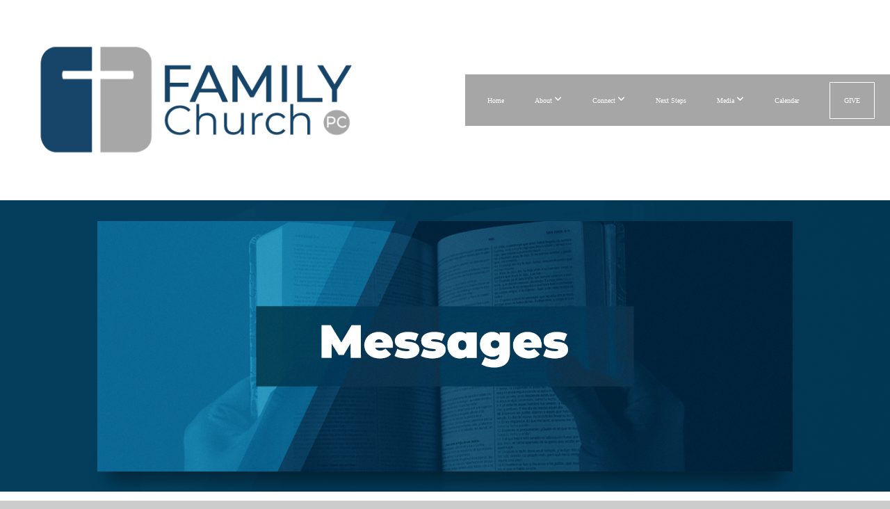

--- FILE ---
content_type: text/html; charset=UTF-8
request_url: https://www.familychurchpc.com/media/series/p82fp35/messages
body_size: 9757
content:
<!DOCTYPE html>
<html class="wf-loading">
	<head>
		<meta http-equiv="Content-Type" content="text/html; charset=utf-8" />
		<meta name="viewport" content="width=device-width, initial-scale=1.0" />
<meta name="provider" content="snappages" />
<meta http-equiv="X-UA-Compatible" content="IE=Edge"/>
    <meta name="keywords" content="Church, Baptist Church, Port Charlotte, Expository Preaching,  Expositional Teaching, Family Church, Español, Southern Baptist, Traditional Services, Contemporary Services, Modern, Bible, Gospel, Spanish Services" />
            <meta name="description" content="" />
            <meta property="og:title" content="Messages" />
            <meta property="og:type" content="website" />
            <meta property="og:url" content="https://www.familychurchpc.com/media/series/p82fp35/messages" />
            <meta property="og:image" content="https://images.subsplash.com/image.jpg?id=b7badac9-b946-43fc-8656-e05f178a9ee9&w=800&h=450" />
            <meta property="og:thumbnail" content="https://images.subsplash.com/image.jpg?id=b7badac9-b946-43fc-8656-e05f178a9ee9&w=800&h=450" />
            <meta property="og:image:secure_url" content="https://images.subsplash.com/image.jpg?id=b7badac9-b946-43fc-8656-e05f178a9ee9&w=800&h=450" />
            <meta property="og:site_name" content="Family Church PC" />
            <meta property="og:description" content="" />
    <link rel="shortcut icon" href="https://storage2.snappages.site/QJD4RD/assets/favicon.png">
<link rel="canonical" href="https://www.familychurchpc.com/media/series/p82fp35/messages" />
<title>Messages | Family Church PC</title>
    <script defer src="https://ajax.googleapis.com/ajax/libs/jquery/2.1.3/jquery.min.js"></script>
<script>
	var wid=22700, pid=347152, ptype='media', tid=27187, custom_fonts = "Francois One:regular|Permanent Marker:regular&display=swap";var page_type="media-series", render_url="https://site.snappages.site";</script>
<link href="https://assets2.snappages.site/global/styles/website.min.css?v=1769112211" type="text/css" rel="stylesheet" /><script defer src="https://assets2.snappages.site/global/assets/js/website.min.js?v=1769112211" type="text/javascript"></script><link class="core-style" href="https://storage2.snappages.site/QJD4RD/assets/themes/27187/style1765749155.css" type="text/css" rel="stylesheet" />
<link href="https://site.snappages.site/assets/icons/fontawesome/webfonts/fa-brands-400.woff2" rel="preload" as="font" type="font/woff2" crossorigin="anonymous"/>
<link href="https://site.snappages.site/assets/icons/fontawesome/webfonts/fa-regular-400.woff2" rel="preload" as="font" type="font/woff2" crossorigin="anonymous"/>
<link href="https://site.snappages.site/assets/icons/fontawesome/webfonts/fa-solid-900.woff2" rel="preload" as="font" type="font/woff2" crossorigin="anonymous"/>
<link href="https://site.snappages.site/assets/icons/fontawesome/css/all.min.css" rel="stylesheet"/>
<link href="https://site.snappages.site/assets/icons/fontawesome/css/all.min.css" rel="stylesheet"/>
<noscript><link href="https://site.snappages.site/assets/icons/fontawesome/css/all.min.css" rel="stylesheet" as="style"/></noscript>
<link href="https://site.snappages.site/assets/icons/fontawesome/css/v4-shims.min.css" rel="preload" as="style" onload="this.rel='stylesheet'"/>
<noscript><link href="https://site.snappages.site/assets/icons/fontawesome/css/v4-shims.min.css" rel="stylesheet" as="style"/></noscript>
<link href="https://assets2.snappages.site/global/assets/icons/pixeden/css/pe-icon-7-stroke.min.css" rel="preload" as="style" onload="this.rel='stylesheet'"/>
<noscript><link href="https://assets2.snappages.site/global/assets/icons/pixeden/css/pe-icon-7-stroke.min.css" rel="stylesheet" as="style"/></noscript>
<link href="https://assets2.snappages.site/global/assets/icons/typicons/typicons.min.css" rel="preload" as="style" onload="this.rel='stylesheet'"/>
<noscript><link href="https://assets2.snappages.site/global/assets/icons/typicons/typicons.min.css" rel="preload" as="stylesheet"/></noscript>
<link href="https://use.typekit.net/hqk1yln.css" rel="stylesheet" />

<!-- Google tag (gtag.js) -->
<script async src="https://www.googletagmanager.com/gtag/js?id=G-PV7M0G724X">
</script>
<script>
  window.dataLayer = window.dataLayer || [];
  function gtag(){dataLayer.push(arguments);}
  gtag('js', new Date());

  gtag('config', 'G-PV7M0G724X');
</script>
<!-- Google tag (gtag.js) -->
<script async src="https://www.googletagmanager.com/gtag/js?id=AW-17530290327">
</script>
<script>
  window.dataLayer = window.dataLayer || [];
  function gtag(){dataLayer.push(arguments);}
  gtag('js', new Date());

  gtag('config', 'AW-17530290327');
</script>
<svg xmlns="https://www.w3.org/2000/svg" style="display:none;">
    <symbol id="sp-icon-amazon" viewBox="0 0 50 50">
        <g fill-rule="nonzero">
          <path id="Shape" d="M0.0909090909,38.8 C0.242409091,38.53335 0.484818182,38.51665 0.818181818,38.75 C8.39390909,43.58335 16.6363636,46 25.5454545,46 C31.4848182,46 37.3484545,44.78335 43.1363636,42.35 C43.2878636,42.28335 43.5075455,42.18335 43.7954545,42.05 C44.0833182,41.91665 44.2878636,41.81665 44.4090909,41.75 C44.8636364,41.55 45.2196818,41.65 45.4772727,42.05 C45.7348182,42.45 45.6515,42.81665 45.2272727,43.15 C44.6818182,43.58335 43.9848182,44.08335 43.1363636,44.65 C40.5302727,46.35 37.6211818,47.66665 34.4090909,48.6 C31.1969545,49.53335 28.0605909,50 25,50 C20.2727273,50 15.803,49.09165 11.5909091,47.275 C7.37877273,45.45835 3.60604545,42.9 0.272727273,39.6 C0.0909090909,39.43335 0,39.26665 0,39.1 C0,39 0.0302727273,38.9 0.0909090909,38.8 Z M13.7727273,24.55 C13.7727273,22.25 14.2878636,20.28335 15.3181818,18.65 C16.3484545,17.01665 17.7575455,15.78335 19.5454545,14.95 C21.1818182,14.18335 23.1969545,13.63335 25.5909091,13.3 C26.4090909,13.2 27.7424091,13.06665 29.5909091,12.9 L29.5909091,12.05 C29.5909091,9.91665 29.3787727,8.48335 28.9545455,7.75 C28.3181818,6.75 27.3181818,6.25 25.9545455,6.25 L25.5909091,6.25 C24.5909091,6.35 23.7272727,6.7 23,7.3 C22.2727273,7.9 21.803,8.73335 21.5909091,9.8 C21.4696818,10.46665 21.1666364,10.85 20.6818182,10.95 L15.4545455,10.25 C14.9393636,10.11665 14.6818182,9.81665 14.6818182,9.35 C14.6818182,9.25 14.6969545,9.13335 14.7272727,9 C15.2424091,6.03335 16.5075455,3.83335 18.5227273,2.4 C20.5378636,0.96665 22.8939091,0.16665 25.5909091,0 L26.7272727,0 C30.1818182,0 32.8787727,0.98335 34.8181818,2.95 C35.1223778,3.2848521 35.4034595,3.64418094 35.6590909,4.025 C35.9166364,4.40835 36.1211818,4.75 36.2727273,5.05 C36.4242273,5.35 36.5605909,5.78335 36.6818182,6.35 C36.803,6.91665 36.8939091,7.30835 36.9545455,7.525 C37.0151364,7.74165 37.0605909,8.20835 37.0909091,8.925 C37.1211818,9.64165 37.1363636,10.06665 37.1363636,10.2 L37.1363636,22.3 C37.1363636,23.16665 37.25,23.95835 37.4772727,24.675 C37.7045455,25.39165 37.9242273,25.90835 38.1363636,26.225 C38.3484545,26.54165 38.6969545,27.05 39.1818182,27.75 C39.3636364,28.05 39.4545455,28.31665 39.4545455,28.55 C39.4545455,28.81665 39.3333182,29.05 39.0909091,29.25 C36.5757273,31.65 35.2120909,32.95 35,33.15 C34.6363636,33.45 34.1969545,33.48335 33.6818182,33.25 C33.2575455,32.85 32.8863636,32.46665 32.5681818,32.1 C32.25,31.73335 32.0227273,31.46665 31.8863636,31.3 C31.75,31.13335 31.5302727,30.80835 31.2272727,30.325 C30.9242273,29.84165 30.7120909,29.51665 30.5909091,29.35 C28.8939091,31.38335 27.2272727,32.65 25.5909091,33.15 C24.5605909,33.48335 23.2878636,33.65 21.7727273,33.65 C19.4393636,33.65 17.5227273,32.85835 16.0227273,31.275 C14.5227273,29.69165 13.7727273,27.45 13.7727273,24.55 Z M21.5909091,23.55 C21.5909091,24.85 21.8863636,25.89165 22.4772727,26.675 C23.0681818,27.45835 23.8636364,27.85 24.8636364,27.85 C24.9545455,27.85 25.0833182,27.83335 25.25,27.8 C25.4166364,27.76665 25.5302727,27.75 25.5909091,27.75 C26.8636364,27.38335 27.8484545,26.48335 28.5454545,25.05 C28.8787727,24.41665 29.1287727,23.725 29.2954545,22.975 C29.4620909,22.225 29.553,21.61665 29.5681818,21.15 C29.5833182,20.68335 29.5909091,19.91665 29.5909091,18.85 L29.5909091,17.6 C27.8333182,17.6 26.5,17.73335 25.5909091,18 C22.9242273,18.83335 21.5909091,20.68335 21.5909091,23.55 Z M40.6818182,39.65 C40.7424091,39.51665 40.8333182,39.38335 40.9545455,39.25 C41.7120909,38.68335 42.4393636,38.3 43.1363636,38.1 C44.2878636,37.76665 45.4090909,37.58335 46.5,37.55 C46.803,37.51665 47.0909091,37.53335 47.3636364,37.6 C48.7272727,37.73335 49.5454545,37.98335 49.8181818,38.35 C49.9393636,38.55 50,38.85 50,39.25 L50,39.6 C50,40.76665 49.7120909,42.14165 49.1363636,43.725 C48.5605909,45.30835 47.7575455,46.58335 46.7272727,47.55 C46.5757273,47.68335 46.4393636,47.75 46.3181818,47.75 C46.2575455,47.75 46.1969545,47.73335 46.1363636,47.7 C45.9545455,47.6 45.9090909,47.41665 46,47.15 C47.1211818,44.25 47.6818182,42.23335 47.6818182,41.1 C47.6818182,40.73335 47.6211818,40.46665 47.5,40.3 C47.1969545,39.9 46.3484545,39.7 44.9545455,39.7 C44.4393636,39.7 43.8333182,39.73335 43.1363636,39.8 C42.3787727,39.9 41.6818182,40 41.0454545,40.1 C40.8636364,40.1 40.7424091,40.06665 40.6818182,40 C40.6211818,39.93335 40.6060455,39.86665 40.6363636,39.8 C40.6363636,39.76665 40.6515,39.71665 40.6818182,39.65 Z"/>
        </g>
    </symbol>
    <symbol id="sp-icon-roku" viewBox="0 0 50 50">
        <g>
          <path id="Combined-Shape" d="M8,0 L42,0 C46.418278,-8.11624501e-16 50,3.581722 50,8 L50,42 C50,46.418278 46.418278,50 42,50 L8,50 C3.581722,50 5.41083001e-16,46.418278 0,42 L0,8 C-5.41083001e-16,3.581722 3.581722,8.11624501e-16 8,0 Z M9.94591393,22.6758056 C9.94591393,23.9554559 8.93797503,25.0040346 7.705466,25.0040346 L6.5944023,25.0040346 L6.5944023,20.3268077 L7.705466,20.3268077 C8.93797503,20.3268077 9.94591393,21.3746529 9.94591393,22.6758056 Z M15,32 L11.1980679,26.5137477 C12.6117075,25.6540149 13.5405811,24.2489259 13.5405811,22.6758056 C13.5405811,20.0964239 11.1176341,18 8.14917631,18 L3,18 L3,31.9899135 L6.5944023,31.9899135 L6.5944023,27.3332264 L7.6834372,27.3332264 L10.9214498,32 L15,32 Z M19.4209982,23.6089545 C20.3760082,23.6089545 21.1686305,24.9005713 21.1686305,26.4995139 C21.1686305,28.098368 20.3760082,29.3917084 19.4209982,29.3917084 C18.4876486,29.3917084 17.6937241,28.0984122 17.6937241,26.4995139 C17.6937241,24.9006155 18.4876486,23.6089545 19.4209982,23.6089545 Z M24.8610089,26.4995139 C24.8610089,23.4472925 22.4211995,21 19.4209982,21 C16.4217953,21 14,23.4472925 14,26.4995139 C14,29.5540333 16.4217953,32 19.4209982,32 C22.4211995,32 24.8610089,29.5540333 24.8610089,26.4995139 Z M33.154894,21.2236663 L29.0835675,25.3681007 L29.0835675,21.2099662 L25.549974,21.2099662 L25.549974,31.7778363 L29.0835675,31.7778363 L29.0835675,27.4910969 L33.3340371,31.7778363 L37.7816639,31.7778363 L32.3803293,26.2779246 L36.8541742,21.7246949 L36.8541742,27.9961029 C36.8541742,30.0783079 38.0840844,31.9999116 41.1813884,31.9999116 C42.6517766,31.9999116 44.001101,31.1508546 44.6569026,30.3826285 L46.24575,31.7777921 L47,31.7777921 L47,21.2236663 L43.4663631,21.2236663 L43.4663631,28.056914 C43.0684459,28.7640196 42.5140009,29.2086122 41.657092,29.2086122 C40.7876817,29.2086122 40.3887661,28.6838515 40.3887661,27.0054037 L40.3887661,21.2236663 L33.154894,21.2236663 Z"/>
        </g>
    </symbol>
    <symbol id="sp-icon-google-play" viewBox="0 0 50 50">
	    <g fill-rule="nonzero">
	      <path id="top" d="M7.60285132,19.9078411 C12.5081466,14.9434827 20.3874745,6.92617108 24.6425662,2.55295316 L27.0855397,0.0509164969 L30.6904277,3.63645621 C32.6802444,5.62627291 34.2953157,7.30040733 34.2953157,7.35947047 C34.2953157,7.55651731 3.60386965,24.6751527 3.2296334,24.6751527 C3.01272912,24.6751527 4.70723014,22.8431772 7.60285132,19.9078411 Z" transform="matrix(1 0 0 -1 0 24.726)"/>
	            <path id="Shape" d="M0.767311609,49.8798639 C0.5901222,49.6828171 0.353869654,49.2693751 0.235234216,48.9735503 C0.0773930754,48.5794566 0.0183299389,41.3498232 0.0183299389,25.6690696 C0.0183299389,0.749517674 -0.0407331976,2.04992501 1.20010183,1.16295963 L1.83044807,0.709802806 L13.9256619,12.8050167 L26.0213849,24.9012488 L22.9088595,28.05298 C21.1950102,29.7866867 15.5804481,35.4796602 10.4394094,40.7194769 C1.61405295,49.6833262 1.06262729,50.2148945 0.767311609,49.8798639 Z" transform="matrix(1 0 0 -1 0 50.66)"/>
	            <path id="Shape" d="M32.1283096,28.868403 L28.287169,25.0272624 L31.5376782,21.7375476 C33.3304481,19.9249203 34.8864562,18.408627 34.9852342,18.3689121 C35.2214868,18.309849 45.0320774,23.6876494 45.5442974,24.1601545 C45.7413442,24.3373439 45.9974542,24.7711525 46.1155804,25.1453887 C46.450611,26.1499712 45.938391,27.0364274 44.5595723,27.8638205 C43.5748473,28.454961 37.3691446,31.9417227 36.3447047,32.4732909 C35.9893075,32.6703378 35.5560081,32.2961015 32.1283096,28.868403 Z" transform="matrix(1 0 0 -1 0 50.884)"/>
	            <path id="bottom" d="M16.1323829,37.9725051 C10.0850305,31.9643585 5.19959267,27.0392057 5.27851324,27.0392057 C5.33757637,27.0392057 5.84979633,27.2953157 6.401222,27.6104888 C7.48472505,28.2016293 28.8783096,39.9419552 31.3406314,41.2815682 C33.9210794,42.660387 34.0198574,42.1680244 30.4541752,45.7535642 C28.7204684,47.4872709 27.2627291,48.9052953 27.203666,48.9052953 C27.1446029,48.885947 22.160387,43.9806517 16.1323829,37.9725051 Z" transform="matrix(1 0 0 -1 0 75.945)"/>
	    </g>
    </symbol>
    <symbol id="sp-icon-apple" viewBox="0 0 50 50">
	    <g fill-rule="nonzero">
	      <path id="Shape" d="M33.9574406,26.5634279 C34.0276124,34.1300976 40.5866722,36.6480651 40.6593407,36.6801167 C40.6038808,36.8576056 39.6113106,40.2683744 37.2037125,43.7914576 C35.1223643,46.8374278 32.9623738,49.8720595 29.5596196,49.9349127 C26.2160702,49.9966052 25.1409344,47.9496797 21.3183084,47.9496797 C17.4968415,47.9496797 16.3023155,49.8721487 13.1372718,49.9966945 C9.85274871,50.1212403 7.35152871,46.7030612 5.25306112,43.668251 C0.964911488,37.4606036 -2.31212183,26.1269374 2.08810657,18.476523 C4.27404374,14.6772963 8.18048359,12.2714647 12.420574,12.2097721 C15.6458924,12.1481688 18.6901193,14.3824933 20.6618852,14.3824933 C22.6324029,14.3824933 26.3318047,11.6955185 30.2209468,12.0901367 C31.8490759,12.1579896 36.4193394,12.748667 39.353895,17.0498265 C39.1174329,17.1966031 33.9007325,20.2374843 33.9574406,26.5634279 M27.6736291,7.98325071 C29.4174035,5.86972218 30.5910653,2.92749548 30.2708784,0 C27.7573538,0.101154388 24.7179418,1.67712725 22.9150518,3.78949514 C21.2993165,5.66009243 19.8842887,8.65410161 20.2660876,11.5236543 C23.0677001,11.7406943 25.9297656,10.0981184 27.6736291,7.98325071"/>
	    </g>
    </symbol>
    <symbol id="sp-icon-windows" viewBox="0 0 50 50">
	    <g fill-rule="nonzero">
	      <path id="Shape" d="M0,7.0733463 L20.3540856,4.30155642 L20.3628405,23.9346304 L0.0184824903,24.0503891 L0,7.07354086 L0,7.0733463 Z M20.344358,26.1964981 L20.3599222,45.8466926 L0.0157587549,43.0496109 L0.0145914397,26.064786 L20.3441634,26.1964981 L20.344358,26.1964981 Z M22.8116732,3.93871595 L49.7992218,0 L49.7992218,23.6848249 L22.8116732,23.8988327 L22.8116732,3.93891051 L22.8116732,3.93871595 Z M49.8054475,26.381323 L49.7990272,49.9593385 L22.8114786,46.1503891 L22.7737354,26.3371595 L49.8054475,26.381323 Z"/>
	    </g>
    </symbol>
</svg>

	</head>
	<body>
		<div id="sp-wrapper">
			<header id="sp-header">
				<div id="sp-bar"><div id="sp-bar-text"><span></span></div><div id="sp-bar-social" class="sp-social-holder" data-style="icons" data-shape="circle"><a class="facebook" href="" target="_blank" data-type="facebook"><i class="fa fa-fw fa-facebook"></i></a><a class="twitter" href="" target="_blank" data-type="twitter"><i class="fa fa-fw fa-twitter"></i></a><a class="pinterest" href="" target="_blank" data-type="pinterest"><i class="fa fa-fw fa-pinterest"></i></a><a class="instagram" href="" target="_blank" data-type="instagram"><i class="fa fa-fw fa-instagram"></i></a></div></div>
				<div id="sp-logo"><a href="/home" target="_self"><img src="https://storage2.snappages.site/QJD4RD/assets/images/3819385_500x200_500.png" width="460px"/></a></div>
				<div id="sp-nav"><nav id="sp-nav-links"><ul><li style="z-index:1250;" id="nav_home" data-type="basic"><a href="/" target="_self"><span></span>Home</a></li><li style="z-index:1249;" id="nav_about" data-type="folder"><a href="/about" target="_self"><span></span>About&nbsp;<i class="fa fa-angle-down" style="font-size:12px;vertical-align:10%;"></i></a><ul class="sp-second-nav"><li id="nav_what-we-believe"><a href="/what-we-believe" target="_self"><span></span>What We Believe</a></li><li id="nav_leadership"><a href="/leadership" target="_self"><span></span>Our Leadership</a></li><li id="nav_contact-directions"><a href="/contact-directions" target="_self"><span></span>Contact/Directions</a></li></ul></li><li style="z-index:1248;" id="nav_connect" data-type="folder"><a href="/connect" target="_self"><span></span>Connect&nbsp;<i class="fa fa-angle-down" style="font-size:12px;vertical-align:10%;"></i></a><ul class="sp-second-nav"><li id="nav_Connection Card"><a href="https://familychurchpc.churchcenter.com/people/forms/470589" target="_blank"><span></span>Connection Card</a></li><li id="nav_children"><a href="/children" target="_self"><span></span>Children</a></li><li id="nav_family-christian-academy"><a href="http://www.fcamustangs.org" target="_blank"><span></span>Family Christian Academy</a></li><li id="nav_espanol"><a href="/espanol" target="_self"><span></span>Family Church Español</a></li><li id="nav_connectiongroups"><a href="/connectiongroups" target="_self"><span></span>Family Groups/Focus Groups</a></li><li id="nav_griefshare"><a href="/griefshare" target="_self"><span></span>GriefShare</a></li><li id="nav_grace-marriage"><a href="/grace-marriage" target="_self"><span></span>Marriage</a></li><li id="nav_men"><a href="/men" target="_self"><span></span>Men</a></li><li id="nav_missions"><a href="/missions" target="_self"><span></span>Missions</a></li><li id="nav_forever-young"><a href="/forever-young" target="_self"><span></span>Senior Adult Ministries</a></li><li id="nav_strive-together"><a href="/strive-together" target="_self"><span></span>Strive Together</a></li><li id="nav_students"><a href="/students" target="_self"><span></span>Students</a></li><li id="nav_forget-me-nots"><a href="/forget-me-nots" target="_self"><span></span>Widows</a></li><li id="nav_women"><a href="/women" target="_self"><span></span>Women</a></li><li id="nav_fcya"><a href="/fcya" target="_self"><span></span>Young Adults</a></li></ul></li><li style="z-index:1247;" id="nav_next-steps" data-type="basic"><a href="/next-steps" target="_self"><span></span>Next Steps</a></li><li style="z-index:1246;" id="nav_media" data-type="folder"><a href="/media" target="_self"><span></span>Media&nbsp;<i class="fa fa-angle-down" style="font-size:12px;vertical-align:10%;"></i></a><ul class="sp-second-nav"><li id="nav_WATCH LIVE"><a href="http://live.familychurchpc.com" target="_blank"><span></span>WATCH LIVE</a></li><li id="nav_online-campus"><a href="/online-campus" target="_self"><span></span>Online Campus</a></li><li id="nav_messages"><a href="/messages" target="_self"><span></span>Messages</a></li><li id="nav_RightNow Media"><a href="https://accounts.rightnowmedia.org/Account/Invite/fbcportcharlotte?returnUrl=https://www.rightnowmedia.org/Account/Media/InviteReturn" target="_blank"><span></span>RightNow Media</a></li></ul></li><li style="z-index:1245;" id="nav_calendar" data-type="basic"><a href="/calendar" target="_self"><span></span>Calendar</a></li><li style="z-index:1244;" id="nav_give" data-type="basic"><a href="/give" target="_self"><span></span>GIVE</a></li></ul></nav></div><div id="sp-nav-button"></div>
			</header>
			<main id="sp-content">
				<section class="sp-section sp-scheme-1" data-index="" data-scheme="1"><div class="sp-section-slide" data-background="%7B%22type%22%3A%22image%22%2C%22src%22%3A%22https%3A%5C%2F%5C%2Fcdn.subsplash.com%5C%2Fimages%5C%2FQJD4RD%5C%2F_source%5C%2F790f75d3-1a03-49cb-a686-591252199152%5C%2Fimage.jpe%22%2C%22size%22%3A%22cover%22%2C%22position%22%3A%22center%22%2C%22repeat%22%3A%22no-repeat%22%2C%22attachment%22%3A%22scroll%22%2C%22tint%22%3A%22rgba%283%2C58%2C87%2C.9%29%22%7D" data-tint="rgba(3,58,87,.9)"  data-label="Main" ><div class="sp-section-content"  style="padding-top:30px;padding-bottom:30px;"><div class="sp-grid sp-col sp-col-24"><div class="sp-block sp-image-block " data-type="image" data-id="" style="text-align:center;padding-top:0px;padding-bottom:0px;padding-left:0px;padding-right:0px;"><div class="sp-block-content"  style="max-width:1000px;"><div class="sp-image-holder" style="background-image:url(https://cdn.subsplash.com/images/QJD4RD/_source/790f75d3-1a03-49cb-a686-591252199152/image.jpe);"  data-source="https://cdn.subsplash.com/images/QJD4RD/_source/790f75d3-1a03-49cb-a686-591252199152/image.jpe" data-ratio="banner" data-shadow="float"><img src="https://cdn.subsplash.com/images/QJD4RD/_source/790f75d3-1a03-49cb-a686-591252199152/image.jpe" class="fill" alt="" /><div class="sp-image-title"></div><div class="sp-image-caption"></div></div></div></div></div></div></div></section><section class="sp-section sp-scheme-0" data-index="" data-scheme="0"><div class="sp-section-slide"  data-label="Main" ><div class="sp-section-content" ><div class="sp-grid sp-col sp-col-24"><div class="sp-block sp-heading-block " data-type="heading" data-id="" style="text-align:center;"><div class="sp-block-content"  style=""><span class='h1' ><h1 >Messages</h1></span></div></div><div class="sp-block sp-heading-block " data-type="heading" data-id="" style="text-align:center;"><div class="sp-block-content"  style=""><span class='h3' ><h3 >Sunday Sermons</h3></span></div></div><div class="sp-block sp-media_library-block " data-type="media_library" data-id="" style=""><div class="sp-block-content"  style=""><div class="sp-media-library"  data-source="series" data-layout="grid" data-pagination="true" data-labels="true" data-page="1" data-limit="12" data-filter="media_series" data-value="2f3d93ef-b6fb-468a-990d-8554fa708169" data-total="297">
        <a class="sp-media-item" href="/media/ncdv279/the-coming-of-the-holy-spirit">
            <div class="sp-media-thumb" style="color:#9b4007;background-color:#c29863;background-image:url(https://images.subsplash.com/image.jpg?id=f3207228-4a7d-4611-b723-fab449fdba41&w=800&h=450);"><div class="sp-media-play-overlay"></div></div>
            <div class="sp-media-title">The Coming of the Holy Spirit!</div>
            <div class="sp-media-subtitle">Jan 25, 2026 &nbsp;<span style="font-size:.8em;">&bullet;</span>&nbsp; Pastor Jim McCarty</div>
        </a>
        <a class="sp-media-item" href="/media/kqzhtkg/judas-replaced">
            <div class="sp-media-thumb" style="color:#4701de;background-color:#3f1e87;background-image:url(https://images.subsplash.com/image.jpg?id=9102759e-f8d6-4638-af12-9a7e05950312&w=800&h=450);"><div class="sp-media-play-overlay"></div></div>
            <div class="sp-media-title">Judas Replaced!</div>
            <div class="sp-media-subtitle">Jan 18, 2026 &nbsp;<span style="font-size:.8em;">&bullet;</span>&nbsp; Pastor Jim McCarty</div>
        </a>
        <a class="sp-media-item" href="/media/bvh4g6b/the-christian-life">
            <div class="sp-media-thumb" style="color:#4601df;background-color:#3d1b85;background-image:url(https://images.subsplash.com/image.jpg?id=327a7cab-127a-4343-bb68-3395ad83b68d&w=800&h=450);"><div class="sp-media-play-overlay"></div></div>
            <div class="sp-media-title">The Christian Life</div>
            <div class="sp-media-subtitle">Jan 11, 2026 &nbsp;<span style="font-size:.8em;">&bullet;</span>&nbsp; Pastor Jim McCarty</div>
        </a>
        <a class="sp-media-item" href="/media/y6j2yrp/introducing-acts">
            <div class="sp-media-thumb" style="color:#4b02d4;background-color:#3c2273;background-image:url(https://images.subsplash.com/image.jpg?id=687ab000-46d0-4470-b409-1c4be0079190&w=800&h=450);"><div class="sp-media-play-overlay"></div></div>
            <div class="sp-media-title">Introducing: ACTS</div>
            <div class="sp-media-subtitle">Jan 4, 2026 &nbsp;<span style="font-size:.8em;">&bullet;</span>&nbsp; Pastor Jim McCarty</div>
        </a>
        <a class="sp-media-item" href="/media/n2m73vg/which-way-do-i-go">
            <div class="sp-media-thumb" style="color:#11386a;background-color:#343743;background-image:url(https://images.subsplash.com/image.jpg?id=2795eb4b-551d-4c77-a9e6-dfe75689fffb&w=800&h=450);"><div class="sp-media-play-overlay"></div></div>
            <div class="sp-media-title">Which Way Do I Go?</div>
            <div class="sp-media-subtitle">Dec 28, 2025 &nbsp;<span style="font-size:.8em;">&bullet;</span>&nbsp; Pastor Brandon Phillips</div>
        </a>
        <a class="sp-media-item" href="/media/7ngkss9/god-s-providence-in-christmas-part-2">
            <div class="sp-media-thumb" style="color:#664b34;background-color:#3a322b;background-image:url(https://images.subsplash.com/image.jpg?id=0420ae88-de48-492f-842f-2a32b6e501ec&w=800&h=450);"><div class="sp-media-play-overlay"></div></div>
            <div class="sp-media-title">God’s Providence in Christmas – Part 2</div>
            <div class="sp-media-subtitle">Dec 21, 2025 &nbsp;<span style="font-size:.8em;">&bullet;</span>&nbsp; Pastor Jim McCarty</div>
        </a>
        <a class="sp-media-item" href="/media/h2gxn8w/god-s-providence-in-christmas">
            <div class="sp-media-thumb" style="color:#664b34;background-color:#3b332b;background-image:url(https://images.subsplash.com/image.jpg?id=86516cd4-c260-45a9-9aee-734f80f8fbaa&w=800&h=450);"><div class="sp-media-play-overlay"></div></div>
            <div class="sp-media-title">God’s Providence in Christmas</div>
            <div class="sp-media-subtitle">Dec 14, 2025 &nbsp;<span style="font-size:.8em;">&bullet;</span>&nbsp; Pastor Jim McCarty</div>
        </a>
        <a class="sp-media-item" href="/media/5xv7ycz/jesus-is-resurrected">
            <div class="sp-media-thumb" style="color:#99510f;background-color:#795a39;background-image:url(https://images.subsplash.com/image.jpg?id=133a7634-a69d-4ea6-a2e8-6ea31325df8c&w=800&h=450);"><div class="sp-media-play-overlay"></div></div>
            <div class="sp-media-title">Jesus is Resurrected!</div>
            <div class="sp-media-subtitle">Dec 7, 2025 &nbsp;<span style="font-size:.8em;">&bullet;</span>&nbsp; Pastor Jim McCarty</div>
        </a>
        <a class="sp-media-item" href="/media/g989x6d/jesus-is-buried">
            <div class="sp-media-thumb" style="color:#4f3107;background-color:#84673c;background-image:url(https://images.subsplash.com/image.jpg?id=f4142126-a235-41a2-9689-b06ec04c2763&w=800&h=450);"><div class="sp-media-play-overlay"></div></div>
            <div class="sp-media-title">Jesus is Buried!</div>
            <div class="sp-media-subtitle">Nov 30, 2025 &nbsp;<span style="font-size:.8em;">&bullet;</span>&nbsp; Pastor Jim McCarty</div>
        </a>
        <a class="sp-media-item" href="/media/8gz23v2/jesus-dies">
            <div class="sp-media-thumb" style="color:#447880;background-color:#627a7e;background-image:url(https://images.subsplash.com/image.jpg?id=2614f103-0c78-4f0b-98ec-3c2e49696ca2&w=800&h=450);"><div class="sp-media-play-overlay"></div></div>
            <div class="sp-media-title">Jesus Dies!</div>
            <div class="sp-media-subtitle">Nov 23, 2025 &nbsp;<span style="font-size:.8em;">&bullet;</span>&nbsp; Pastor Jim McCarty</div>
        </a>
        <a class="sp-media-item" href="/media/d3qnbsz/jesus-is-crucified">
            <div class="sp-media-thumb" style="color:#365be5;background-color:#334ca9;background-image:url(https://images.subsplash.com/image.jpg?id=784185d9-cdf2-4429-8365-971ac21dade6&w=800&h=450);"><div class="sp-media-play-overlay"></div></div>
            <div class="sp-media-title">Jesus is Crucified!</div>
            <div class="sp-media-subtitle">Nov 16, 2025 &nbsp;<span style="font-size:.8em;">&bullet;</span>&nbsp; Pastor Jim McCarty</div>
        </a>
        <a class="sp-media-item" href="/media/fx6wj9w/jesus-is-mocked">
            <div class="sp-media-thumb" style="color:#314048;background-color:#474d52;background-image:url(https://images.subsplash.com/image.jpg?id=3d00546e-fbeb-4ca5-9602-b573135a13a0&w=800&h=450);"><div class="sp-media-play-overlay"></div></div>
            <div class="sp-media-title">Jesus is Mocked!</div>
            <div class="sp-media-subtitle">Nov 9, 2025 &nbsp;<span style="font-size:.8em;">&bullet;</span>&nbsp; Pastor Jim McCarty</div>
        </a><span></span></div><div class="text-reset"><div class="sp-button" id="view-more-button">View More</div></div></div></div></div></div></div></section>
			</main>
			<footer id="sp-footer">
				<section class="sp-section sp-scheme-16" data-index="" data-scheme="16"><div class="sp-section-slide"  data-label="Main" ><div class="sp-section-content" ><div class="sp-grid sp-col sp-col-24"><div class="sp-block sp-text-block " data-type="text" data-id="341a801b-e179-4f48-8755-d5857ef413d8" style="text-align:center;padding-top:5px;padding-bottom:5px;padding-left:5px;padding-right:5px;"><div class="sp-block-content"  style="max-width:650px;"><b>On Campus &amp; Online 9:00 &amp; 10:30am&nbsp;</b><br><b>Español 10:30am</b><br><a href="https://www.google.com/maps/place/Family+Church+PC/@27.0103485,-82.1229229,17z/data=!3m1!4b1!4m6!3m5!1s0x88dca97b72ae18d7:0x57a7e162f703ab32!8m2!3d27.0103485!4d-82.1229229!16s%2Fg%2F1v44fshb?entry=ttu" rel="" target="_self">20035 Quesada Avenue, Port Charlotte, FL 33952</a><br><a href="tel:(941)%20629-0444">(941) 629-0444</a></div></div><div class="sp-block sp-text-block " data-type="text" data-id="ad58ec8a-0806-4398-a7f6-979afc8fb955" style="text-align:center;padding-top:10px;padding-bottom:10px;"><div class="sp-block-content"  style=""><i><sub>Our Mission is to lead people to <u>KNOW</u> Christ, teach them to <u>GROW</u> in Christ, and equip them to <u>SERVE</u> Christ.</sub></i></div></div><div class="sp-block sp-text-block " data-type="text" data-id="cc83a917-c481-4046-b3f6-029affb44f68" style="text-align:center;padding-top:10px;padding-bottom:10px;"><div class="sp-block-content"  style=""><a href="/contact-directions" rel="noopener noreferrer" target="_blank"><sup><u>Contact us</u></sup></a>&nbsp; &nbsp; &nbsp;<sup>| &nbsp; &nbsp; &nbsp;</sup><a href="https://storage2.snappages.site/QJD4RD/assets/files/Family-Church-PC-Privacy-Policy.pdf" rel="noopener noreferrer" target="_blank"><sup><u>Privacy Policy</u></sup></a>&nbsp; &nbsp; &nbsp;<sup>| &nbsp; &nbsp;&nbsp;</sup><a href="https://storage2.snappages.site/QJD4RD/assets/files/Family-Church-PC-Statement-of-Faith.pdf" rel="noopener noreferrer" target="_blank"><sup><u>Statement of Faith</u></sup></a>&nbsp; &nbsp; &nbsp;<sup>| &nbsp; &nbsp; &nbsp;</sup><a href="https://subsplash.com/u/-QJD4RD/give" rel="noopener noreferrer" target="_blank"><sup><u>Give</u></sup></a></div></div><div class="sp-row"><div class="sp-col sp-col-18"><div class="sp-block sp-spacer-block  sp-hide-tablet sp-hide-mobile" data-type="spacer" data-id="0ea7a04b-ec20-42c6-8340-2409cd59fb72" style=""><div class="sp-block-content"  style=""><div class="spacer-holder" data-height="30" style="height:30px;"></div></div></div></div><div class="sp-col sp-col-6"><div class="sp-block sp-text-block " data-type="text" data-id="ae9e176b-347c-49fe-ae6e-5081748b4185" style="text-align:center;padding-top:0px;padding-bottom:0px;"><div class="sp-block-content"  style="max-width:400px;"><sup><sub>FamilyChurchPC@2025</sub></sup></div></div></div></div><div class="sp-row"><div class="sp-col sp-col-18"><div class="sp-block sp-spacer-block  sp-hide-tablet sp-hide-mobile" data-type="spacer" data-id="765a13c2-1813-4b51-8df8-83522a475b6e" style=""><div class="sp-block-content"  style=""><div class="spacer-holder" data-height="30" style="height:30px;"></div></div></div></div><div class="sp-col sp-col-6"><div class="sp-block sp-social-block " data-type="social" data-id="4c34ba50-1be0-4b5c-b518-067b5ddebf58" style="text-align:center;padding-top:5px;padding-bottom:5px;"><div class="sp-block-content"  style=""><div class="sp-social-holder" style="font-size:25px;margin-top:-0px;"  data-style="icons" data-shape="square"><a class="facebook" href="https://www.facebook.com/familychurchpc" target="_blank" style="margin-right:0px;margin-top:0px;"><i class="fa fa-fw fa-facebook"></i></a><a class="instagram" href="https://www.instagram.com/familychurchpc/" target="_blank" style="margin-right:0px;margin-top:0px;"><i class="fa fa-fw fa-instagram"></i></a><a class="youtube" href="https://www.youtube.com/c/FamilyChurchPC" target="_blank" style="margin-right:0px;margin-top:0px;"><i class="fa fa-fw fa-youtube"></i></a></div></div></div></div></div></div></div></div></section><div id="sp-footer-extra"><div id="sp-footer-brand"><a href="https://snappages.com?utm_source=user&utm_medium=footer" target="_blank" title="powered by SnapPages Website Builder">powered by &nbsp;<span>SnapPages</span></a></div></div>
			</footer>
		</div>
	
	</body>
</html>


--- FILE ---
content_type: text/css
request_url: https://storage2.snappages.site/QJD4RD/assets/themes/27187/style1765749155.css
body_size: 3406
content:
.sp-button{font-family:"Tahoma",Arial,"Helvetica Neue",Helvetica,sans-serif;font-weight:400;font-style:normal;font-size:1.5em;text-transform:uppercase;letter-spacing:0.02em;border-radius:14px}body{background-color:#CCCCCC;background-repeat:repeat;background-attachment:scroll;background-size:auto;background-position:top center}#sp-wrapper{max-width:100%}#sp-content,#sp-footer{font-family:"Tahoma",Arial,"Helvetica Neue",Helvetica,sans-serif;font-weight:400;font-size:1.7em;line-height:1.4em;letter-spacing:0.02em}#sp-header{flex-wrap:wrap;box-sizing:border-box;background-color:#FFFFFF;background-repeat:repeat-x;background-attachment:scroll;background-size:auto;background-position:bottom center;width:100%;display:flex;flex-direction:row;align-items:center;padding:0px;min-height:200px}#sp-header-wrapper{position:fixed;margin-top:0px;margin-left:0px;display:flex;flex-direction:column}#sp-header::before{content:'';order:1;flex-grow:1}#sp-logo{padding:50px;white-space:nowrap;order:0;color:#1d4769;font-family:"Permanent Marker",Arial,"Helvetica Neue",Helvetica,sans-serif;font-weight:400;font-style:normal;font-size:3.6em;line-height:1em;text-transform:uppercase;letter-spacing:0.25em;background-color:transparent}#sp-logo::before{display:inline-block;height:1em;content:''}#sp-bar{font-family:"Tahoma",Arial,"Helvetica Neue",Helvetica,sans-serif;font-weight:400;font-size:1.7em;line-height:1.4em;letter-spacing:0.02em;background-color:transparent;color:#CCC !important;width:100%;box-sizing:border-box;display:none;padding:10px 20px;min-height:50px;z-index:1201;left:0px;top:0px;border-bottom:1px solid}.sp-view-desktop #sp-bar-text{flex-grow:1}#sp-bar-social{font-size:18px;flex-grow:1;text-align:right}#sp-nav{padding:10px;box-sizing:border-box;order:2;color:#ffffff;background-color:#a6a6a6;border-top:1px solid;border-bottom:1px solid}#sp-nav-links a:not(.sp-sub-nav a){font-family:"Tahoma",Arial,"Helvetica Neue",Helvetica,sans-serif;font-weight:400;font-style:normal;font-size:1.7em;text-transform:uppercase;letter-spacing:0.06em;text-shadow:none}#sp-nav-links>ul>li>a:link,#sp-nav-links>ul>li>a:visited{color:#ffffff;padding:20px 20px}#sp-nav-links>ul>li.selected>a:link,#sp-nav-links>ul>li.selected>a:visited{color:#1d4769}#sp-nav-links>ul>li:first-of-type>a{border:none}#sp-nav-links>ul>li:last-of-type>a{margin-left:20px;border:1px solid;margin-right:10px}#sp-nav-links>ul>li>a:hover{color:#1d4769}#sp-nav-button{color:#ffffff;order:1;box-shadow:0 0 0 10px #a6a6a6,inset 0 0 0 100px #a6a6a6}#sp-nav-links>ul>li>ul>li>a:hover{color:#FFF;background:#1d4769}.sp-sub-nav{font-family:"Tahoma",Arial,"Helvetica Neue",Helvetica,sans-serif;font-weight:400;font-size:1.7em;line-height:1.4em;letter-spacing:0.02em}@keyframes sticky{from{opacity:0;top:-25px}to{opacity:1;top:0px}}@-moz-keyframes sticky{from{opacity:0;top:-25px}to{opacity:1;top:0px}}@-webkit-keyframes sticky{from{opacity:0;top:-25px}to{opacity:1;top:0px}}@-ms-keyframes sticky{from{opacity:0;top:-25px}to{opacity:1;top:0px}}.sp-view-mobile #sp-bar-text{display:none}.sp-view-mobile #sp-bar-social{text-align:center}body:not(.sp-view-desktop) #sp-header::before{content:'';flex-grow:1;order:1}.sp-view-mobile #sp-logo{font-size:2.7em}.sp-mobile-nav>ul>li,.sp-mobile-nav>.sp-sub-nav>li{font-family:"Tahoma",Arial,"Helvetica Neue",Helvetica,sans-serif;font-weight:400;font-style:normal;font-size:1.7em;text-transform:uppercase;letter-spacing:0.06em;text-shadow:none}#sp-footer-brand{display:block}.sp-divider-block .sp-divider-holder{border-style:solid;border-width:1px;display:inline-block;width:100%;vertical-align:middle}.sp-section[data-dividers="true"] .sp-section-content>.sp-grid>.sp-row>.sp-col::before{border-style:solid;border-width:1px}.sp-icon-holder{color:#1d4769}.sp-image-title{font-family:"Francois One",Arial,"Helvetica Neue",Helvetica,sans-serif;font-weight:400;text-transform:none;letter-spacing:0em}h1{font-family:"Francois One",Arial,"Helvetica Neue",Helvetica,sans-serif;font-weight:400;font-style:normal;font-size:6em;line-height:1em;text-transform:none;letter-spacing:-0.04em}h2{font-family:"Francois One",Arial,"Helvetica Neue",Helvetica,sans-serif;font-weight:400;font-style:normal;font-size:4em;line-height:1em;text-transform:none;letter-spacing:-0.04em}h3{font-family:"Tahoma",Arial,"Helvetica Neue",Helvetica,sans-serif;font-weight:400;font-style:normal;font-size:2em;line-height:1em;text-transform:none;letter-spacing:0em}#sp-content .sp-blog-post .h1,#sp-content .sp-blog-post .h2,#sp-content .sp-blog-post .h3{font-family:"Tahoma",Arial,"Helvetica Neue",Helvetica,sans-serif;font-weight:400;font-size:1.7em;line-height:1.4em;letter-spacing:0.02em}#sp-content .sp-blog-post h1{font-family:"Tahoma",Arial,"Helvetica Neue",Helvetica,sans-serif;font-weight:400;font-size:1.7em;line-height:1.4em;letter-spacing:0.02em;font-size:170%;line-height:1em}#sp-content .sp-blog-post h2{font-family:"Tahoma",Arial,"Helvetica Neue",Helvetica,sans-serif;font-weight:400;font-size:1.7em;line-height:1.4em;letter-spacing:0.02em;font-size:140%;line-height:1em}#sp-content .sp-blog-post h3{font-family:"Tahoma",Arial,"Helvetica Neue",Helvetica,sans-serif;font-weight:400;font-size:1.7em;line-height:1.4em;letter-spacing:0.02em;font-size:102%;line-height:1em}#sp-content .sp-blog-post:not(.sp-edit-page) .sp-heading-block:first-of-type h1{font-family:"Francois One",Arial,"Helvetica Neue",Helvetica,sans-serif;font-weight:400;font-style:normal;font-size:4em;line-height:1em;text-transform:none;letter-spacing:-0.04em}#sp-content .sp-blog-post:not(.sp-edit-page) .sp-heading-block:first-of-type .h1{font-size:10px}#sp-content{color:#000000;background-color:#ffffff}.sp-scheme-0{color:#000000;background-color:#ffffff}.sp-scheme-0 a:not(.sp-button):link,.sp-scheme-0 a:not(.sp-button):visited{color:#1d4769}.sp-scheme-0 a:not(.sp-button):hover{color:#4c5758}.sp-scheme-0 .sp-button{color:#ffffff;background-color:#1d4769}.sp-scheme-0 .sp-divider-block .sp-divider-holder{border-color:transparent;border-bottom-color:#1d4769}.sp-scheme-0 .sp-divider-border{border-color:transparent;border-bottom-color:#1d4769}.sp-section.sp-scheme-0[data-dividers="true"] .sp-section-content>.sp-grid>.sp-row>.sp-col{border-color:transparent;border-left-color:#1d4769}.sp-scheme-0 .sp-background-match-text{background-color:#000000}.sp-scheme-0 .sp-border-match-text{border-color:#000000}.sp-scheme-0 .sp-shadow-match-text{box-shadow-color:#000000}.sp-scheme-1{color:#FFFFFF;background-color:transparent}.sp-scheme-1 a:not(.sp-button):link,.sp-scheme-1 a:not(.sp-button):visited{color:#bdc3c7}.sp-scheme-1 a:not(.sp-button):hover{color:#34495e}.sp-scheme-1 .sp-button{color:#FFFFFF;background-color:#34495e}.sp-scheme-1 .sp-divider-block .sp-divider-holder{border-color:transparent;border-bottom-color:#ffffff}.sp-scheme-1 .sp-divider-border{border-color:transparent;border-bottom-color:#ffffff}.sp-section.sp-scheme-1[data-dividers="true"] .sp-section-content>.sp-grid>.sp-row>.sp-col{border-color:transparent;border-left-color:#ffffff}.sp-scheme-1 .sp-background-match-text{background-color:#FFFFFF}.sp-scheme-1 .sp-border-match-text{border-color:#FFFFFF}.sp-scheme-1 .sp-shadow-match-text{box-shadow-color:#FFFFFF}.sp-scheme-2{color:#000000;background-color:#ecf0f1}.sp-scheme-2 a:not(.sp-button):link,.sp-scheme-2 a:not(.sp-button):visited{color:#1d4769}.sp-scheme-2 a:not(.sp-button):hover{color:#1d4769}.sp-scheme-2 .sp-button{color:#FFFFFF;background-color:#1d4769}.sp-scheme-2 .sp-divider-block .sp-divider-holder{border-color:transparent;border-bottom-color:#CCCCCC}.sp-scheme-2 .sp-divider-border{border-color:transparent;border-bottom-color:#CCCCCC}.sp-section.sp-scheme-2[data-dividers="true"] .sp-section-content>.sp-grid>.sp-row>.sp-col{border-color:transparent;border-left-color:#CCCCCC}.sp-scheme-2 .sp-background-match-text{background-color:#000000}.sp-scheme-2 .sp-border-match-text{border-color:#000000}.sp-scheme-2 .sp-shadow-match-text{box-shadow-color:#000000}.sp-scheme-3{color:#FFFFFF;background-color:#1d4769}.sp-scheme-3 a:not(.sp-button):link,.sp-scheme-3 a:not(.sp-button):visited{color:#1d4769}.sp-scheme-3 a:not(.sp-button):hover{color:#a6a6a6}.sp-scheme-3 .sp-button{color:#FFFFFF;background-color:#1d4769}.sp-scheme-3 .sp-divider-block .sp-divider-holder{border-color:transparent;border-bottom-color:rgba(255,255,255,0.2)}.sp-scheme-3 .sp-divider-border{border-color:transparent;border-bottom-color:rgba(255,255,255,0.2)}.sp-section.sp-scheme-3[data-dividers="true"] .sp-section-content>.sp-grid>.sp-row>.sp-col{border-color:transparent;border-left-color:rgba(255,255,255,0.2)}.sp-scheme-3 .sp-icon-holder{color:#1d4769}.sp-scheme-3 .sp-background-match-text{background-color:#FFFFFF}.sp-scheme-3 .sp-border-match-text{border-color:#FFFFFF}.sp-scheme-3 .sp-shadow-match-text{box-shadow-color:#FFFFFF}.sp-scheme-5{color:#4c5758;background-color:#fff6fb}.sp-scheme-5 a:not(.sp-button):link,.sp-scheme-5 a:not(.sp-button):visited{color:#7f8c8d}.sp-scheme-5 a:not(.sp-button):hover{color:#4c5758}.sp-scheme-5 .sp-button{color:#4c5758;background-color:#fff6fb}.sp-scheme-5 .sp-divider-block .sp-divider-holder{border-color:transparent;border-bottom-color:#4c5758}.sp-scheme-5 .sp-divider-border{border-color:transparent;border-bottom-color:#4c5758}.sp-section.sp-scheme-5[data-dividers="true"] .sp-section-content>.sp-grid>.sp-row>.sp-col{border-color:transparent;border-left-color:#4c5758}.sp-scheme-5 .sp-icon-holder{color:#fff6fb}.sp-scheme-5 .sp-background-match-text{background-color:#4c5758}.sp-scheme-5 .sp-border-match-text{border-color:#4c5758}.sp-scheme-5 .sp-shadow-match-text{box-shadow-color:#4c5758}.sp-scheme-6{color:#ffffff;background-color:#FFFFFF}.sp-scheme-6 a:not(.sp-button):link,.sp-scheme-6 a:not(.sp-button):visited{color:#00ccff}.sp-scheme-6 a:not(.sp-button):hover{color:#ff7272}.sp-scheme-6 .sp-button{color:#ff7272;background-color:#00ccff}.sp-scheme-6 .sp-divider-block .sp-divider-holder{border-color:transparent;border-bottom-color:#00ccff}.sp-scheme-6 .sp-divider-border{border-color:transparent;border-bottom-color:#00ccff}.sp-section.sp-scheme-6[data-dividers="true"] .sp-section-content>.sp-grid>.sp-row>.sp-col{border-color:transparent;border-left-color:#00ccff}.sp-scheme-6 .sp-icon-holder{color:#1d4769}.sp-scheme-6 .sp-background-match-text{background-color:#ffffff}.sp-scheme-6 .sp-border-match-text{border-color:#ffffff}.sp-scheme-6 .sp-shadow-match-text{box-shadow-color:#ffffff}.sp-scheme-7{color:#000000;background-color:#FFFFFF}.sp-scheme-7 a:not(.sp-button):link,.sp-scheme-7 a:not(.sp-button):visited{color:#a6a6a6}.sp-scheme-7 a:not(.sp-button):hover{color:#c0392b}.sp-scheme-7 .sp-button{color:#ffffff;background-color:#c0392b}.sp-scheme-7 .sp-divider-block .sp-divider-holder{border-color:transparent;border-bottom-color:#CCCCCC}.sp-scheme-7 .sp-divider-border{border-color:transparent;border-bottom-color:#CCCCCC}.sp-section.sp-scheme-7[data-dividers="true"] .sp-section-content>.sp-grid>.sp-row>.sp-col{border-color:transparent;border-left-color:#CCCCCC}.sp-scheme-7 .sp-icon-holder{color:#c0392b}.sp-scheme-7 .sp-background-match-text{background-color:#000000}.sp-scheme-7 .sp-border-match-text{border-color:#000000}.sp-scheme-7 .sp-shadow-match-text{box-shadow-color:#000000}.sp-scheme-8{color:#4c5758;background-color:rgba(255,246,251,0.75)}.sp-scheme-8 a:not(.sp-button):link,.sp-scheme-8 a:not(.sp-button):visited{color:#4c5758}.sp-scheme-8 a:not(.sp-button):hover{color:#a6a6a6}.sp-scheme-8 .sp-button{color:#fff6fb;background-color:#a6a6a6}.sp-scheme-8 .sp-divider-block .sp-divider-holder{border-color:transparent;border-bottom-color:#4c5758}.sp-scheme-8 .sp-divider-border{border-color:transparent;border-bottom-color:#4c5758}.sp-section.sp-scheme-8[data-dividers="true"] .sp-section-content>.sp-grid>.sp-row>.sp-col{border-color:transparent;border-left-color:#4c5758}.sp-scheme-8 .sp-icon-holder{color:#4c5758}.sp-scheme-8 .sp-background-match-text{background-color:#4c5758}.sp-scheme-8 .sp-border-match-text{border-color:#4c5758}.sp-scheme-8 .sp-shadow-match-text{box-shadow-color:#4c5758}.sp-scheme-9{color:#4c5758;background-color:#ecf0f1}.sp-scheme-9 a:not(.sp-button):link,.sp-scheme-9 a:not(.sp-button):visited{color:#4c5758}.sp-scheme-9 a:not(.sp-button):hover{color:#a6a6a6}.sp-scheme-9 .sp-button{color:#ffffff;background-color:#1d4769}.sp-scheme-9 .sp-divider-block .sp-divider-holder{border-color:transparent;border-bottom-color:#1d4769}.sp-scheme-9 .sp-divider-border{border-color:transparent;border-bottom-color:#1d4769}.sp-section.sp-scheme-9[data-dividers="true"] .sp-section-content>.sp-grid>.sp-row>.sp-col{border-color:transparent;border-left-color:#1d4769}.sp-scheme-9 .sp-icon-holder{color:#1d4769}.sp-scheme-9 .sp-background-match-text{background-color:#4c5758}.sp-scheme-9 .sp-border-match-text{border-color:#4c5758}.sp-scheme-9 .sp-shadow-match-text{box-shadow-color:#4c5758}.sp-scheme-10{color:#000000;background-color:#FFFFFF}.sp-scheme-10 a:not(.sp-button):link,.sp-scheme-10 a:not(.sp-button):visited{color:#2ecc71}.sp-scheme-10 a:not(.sp-button):hover{color:#008d43}.sp-scheme-10 .sp-button{color:#ffffff;background-color:#008d43}.sp-scheme-10 .sp-divider-block .sp-divider-holder{border-color:transparent;border-bottom-color:#008d43}.sp-scheme-10 .sp-divider-border{border-color:transparent;border-bottom-color:#008d43}.sp-section.sp-scheme-10[data-dividers="true"] .sp-section-content>.sp-grid>.sp-row>.sp-col{border-color:transparent;border-left-color:#008d43}.sp-scheme-10 .sp-icon-holder{color:#008d43}.sp-scheme-10 .sp-background-match-text{background-color:#000000}.sp-scheme-10 .sp-border-match-text{border-color:#000000}.sp-scheme-10 .sp-shadow-match-text{box-shadow-color:#000000}.sp-scheme-11{color:#ffffff;background-color:transparent}.sp-scheme-11 a:not(.sp-button):link,.sp-scheme-11 a:not(.sp-button):visited{color:#ba9951}.sp-scheme-11 a:not(.sp-button):hover{color:#bdc3c7}.sp-scheme-11 .sp-button{color:#030712;background-color:#fff6e8}.sp-scheme-11 .sp-divider-block .sp-divider-holder{border-color:transparent;border-bottom-color:#ba9951}.sp-scheme-11 .sp-divider-border{border-color:transparent;border-bottom-color:#ba9951}.sp-section.sp-scheme-11[data-dividers="true"] .sp-section-content>.sp-grid>.sp-row>.sp-col{border-color:transparent;border-left-color:#ba9951}.sp-scheme-11 .sp-icon-holder{color:#ffffff}.sp-scheme-11 .sp-background-match-text{background-color:#ffffff}.sp-scheme-11 .sp-border-match-text{border-color:#ffffff}.sp-scheme-11 .sp-shadow-match-text{box-shadow-color:#ffffff}.sp-scheme-12{color:#030712;background-color:rgba(255,246,232,0.85)}.sp-scheme-12 a:not(.sp-button):link,.sp-scheme-12 a:not(.sp-button):visited{color:#ba9951}.sp-scheme-12 a:not(.sp-button):hover{color:#ffffff}.sp-scheme-12 .sp-button{color:#ffffff;background-color:#b29161}.sp-scheme-12 .sp-divider-block .sp-divider-holder{border-color:transparent;border-bottom-color:#fff6e8}.sp-scheme-12 .sp-divider-border{border-color:transparent;border-bottom-color:#fff6e8}.sp-section.sp-scheme-12[data-dividers="true"] .sp-section-content>.sp-grid>.sp-row>.sp-col{border-color:transparent;border-left-color:#fff6e8}.sp-scheme-12 .sp-icon-holder{color:#b29161}.sp-scheme-12 .sp-background-match-text{background-color:#030712}.sp-scheme-12 .sp-border-match-text{border-color:#030712}.sp-scheme-12 .sp-shadow-match-text{box-shadow-color:#030712}.sp-scheme-13{color:#ffffff;background-color:#1d4769}.sp-scheme-13 a:not(.sp-button):link,.sp-scheme-13 a:not(.sp-button):visited{color:#a6a6a6}.sp-scheme-13 a:not(.sp-button):hover{color:#1d4769}.sp-scheme-13 .sp-button{color:#1d4769;background-color:#a6a6a6}.sp-scheme-13 .sp-divider-block .sp-divider-holder{border-color:transparent;border-bottom-color:#CCCCCC}.sp-scheme-13 .sp-divider-border{border-color:transparent;border-bottom-color:#CCCCCC}.sp-section.sp-scheme-13[data-dividers="true"] .sp-section-content>.sp-grid>.sp-row>.sp-col{border-color:transparent;border-left-color:#CCCCCC}.sp-scheme-13 .sp-icon-holder{color:#a6a6a6}.sp-scheme-13 .sp-background-match-text{background-color:#ffffff}.sp-scheme-13 .sp-border-match-text{border-color:#ffffff}.sp-scheme-13 .sp-shadow-match-text{box-shadow-color:#ffffff}.sp-scheme-14{color:#a6a6a6;background-color:#a9a9a9}.sp-scheme-14 a:not(.sp-button):link,.sp-scheme-14 a:not(.sp-button):visited{color:#1d4769}.sp-scheme-14 a:not(.sp-button):hover{color:#000000}.sp-scheme-14 .sp-button{color:#000000;background-color:#000000}.sp-scheme-14 .sp-divider-block .sp-divider-holder{border-color:transparent;border-bottom-color:#a6a6a6}.sp-scheme-14 .sp-divider-border{border-color:transparent;border-bottom-color:#a6a6a6}.sp-section.sp-scheme-14[data-dividers="true"] .sp-section-content>.sp-grid>.sp-row>.sp-col{border-color:transparent;border-left-color:#a6a6a6}.sp-scheme-14 .sp-icon-holder{color:#1d4769}.sp-scheme-14 .sp-background-match-text{background-color:#a6a6a6}.sp-scheme-14 .sp-border-match-text{border-color:#a6a6a6}.sp-scheme-14 .sp-shadow-match-text{box-shadow-color:#a6a6a6}.sp-scheme-15{color:#ffffff;background-color:#b6b7b9}.sp-scheme-15 a:not(.sp-button):link,.sp-scheme-15 a:not(.sp-button):visited{color:#ffffff}.sp-scheme-15 a:not(.sp-button):hover{color:#a6a6a6}.sp-scheme-15 .sp-button{color:#ffffff;background-color:#1c8d9f}.sp-scheme-15 .sp-divider-block .sp-divider-holder{border-color:transparent;border-bottom-color:#0f4569}.sp-scheme-15 .sp-divider-border{border-color:transparent;border-bottom-color:#0f4569}.sp-section.sp-scheme-15[data-dividers="true"] .sp-section-content>.sp-grid>.sp-row>.sp-col{border-color:transparent;border-left-color:#0f4569}.sp-scheme-15 .sp-icon-holder{color:#ffffff}.sp-scheme-15 .sp-background-match-text{background-color:#ffffff}.sp-scheme-15 .sp-border-match-text{border-color:#ffffff}.sp-scheme-15 .sp-shadow-match-text{box-shadow-color:#ffffff}.sp-scheme-16{color:#ffffff;background-color:#1d4769}.sp-scheme-16 a:not(.sp-button):link,.sp-scheme-16 a:not(.sp-button):visited{color:#ffffff}.sp-scheme-16 a:not(.sp-button):hover{color:#ecf0f1}.sp-scheme-16 .sp-button{color:#1d4769;background-color:#ffffff}.sp-scheme-16 .sp-divider-block .sp-divider-holder{border-color:transparent;border-bottom-color:#CCCCCC}.sp-scheme-16 .sp-divider-border{border-color:transparent;border-bottom-color:#CCCCCC}.sp-section.sp-scheme-16[data-dividers="true"] .sp-section-content>.sp-grid>.sp-row>.sp-col{border-color:transparent;border-left-color:#CCCCCC}.sp-scheme-16 .sp-icon-holder{color:#ffffff}.sp-scheme-16 .sp-background-match-text{background-color:#ffffff}.sp-scheme-16 .sp-border-match-text{border-color:#ffffff}.sp-scheme-16 .sp-shadow-match-text{box-shadow-color:#ffffff}.sp-scheme-17{color:#000000;background-color:#406e61}.sp-scheme-17 a:not(.sp-button):link,.sp-scheme-17 a:not(.sp-button):visited{color:#406e61}.sp-scheme-17 a:not(.sp-button):hover{color:#34495e}.sp-scheme-17 .sp-button{color:#ffffff;background-color:#406e61}.sp-scheme-17 .sp-divider-block .sp-divider-holder{border-color:transparent;border-bottom-color:#406e61}.sp-scheme-17 .sp-divider-border{border-color:transparent;border-bottom-color:#406e61}.sp-section.sp-scheme-17[data-dividers="true"] .sp-section-content>.sp-grid>.sp-row>.sp-col{border-color:transparent;border-left-color:#406e61}.sp-scheme-17 .sp-icon-holder{color:#406e61}.sp-scheme-17 .sp-background-match-text{background-color:#000000}.sp-scheme-17 .sp-border-match-text{border-color:#000000}.sp-scheme-17 .sp-shadow-match-text{box-shadow-color:#000000}.sp-scheme-18{color:#322d31;background-color:#a6a6a6}.sp-scheme-18 a:not(.sp-button):link,.sp-scheme-18 a:not(.sp-button):visited{color:#ffffff}.sp-scheme-18 a:not(.sp-button):hover{color:#65bca9}.sp-scheme-18 .sp-button{color:#322d31;background-color:#65bca9}.sp-scheme-18 .sp-divider-block .sp-divider-holder{border-color:transparent;border-bottom-color:#ffffff}.sp-scheme-18 .sp-divider-border{border-color:transparent;border-bottom-color:#ffffff}.sp-section.sp-scheme-18[data-dividers="true"] .sp-section-content>.sp-grid>.sp-row>.sp-col{border-color:transparent;border-left-color:#ffffff}.sp-scheme-18 .sp-icon-holder{color:#65bca9}.sp-scheme-18 .sp-background-match-text{background-color:#322d31}.sp-scheme-18 .sp-border-match-text{border-color:#322d31}.sp-scheme-18 .sp-shadow-match-text{box-shadow-color:#322d31}.sp-scheme-19{color:#ffffff;background-color:#348d45}.sp-scheme-19 a:not(.sp-button):link,.sp-scheme-19 a:not(.sp-button):visited{color:#1d4769}.sp-scheme-19 a:not(.sp-button):hover{color:#000000}.sp-scheme-19 .sp-button{color:#000000;background-color:#000000}.sp-scheme-19 .sp-divider-block .sp-divider-holder{border-color:transparent;border-bottom-color:#348d45}.sp-scheme-19 .sp-divider-border{border-color:transparent;border-bottom-color:#348d45}.sp-section.sp-scheme-19[data-dividers="true"] .sp-section-content>.sp-grid>.sp-row>.sp-col{border-color:transparent;border-left-color:#348d45}.sp-scheme-19 .sp-icon-holder{color:#ffffff}.sp-scheme-19 .sp-background-match-text{background-color:#ffffff}.sp-scheme-19 .sp-border-match-text{border-color:#ffffff}.sp-scheme-19 .sp-shadow-match-text{box-shadow-color:#ffffff}.sp-scheme-20{color:#ffffff;background-color:rgba(29,71,105,0.6899999999999999)}.sp-scheme-20 a:not(.sp-button):link,.sp-scheme-20 a:not(.sp-button):visited{color:#a6a6a6}.sp-scheme-20 a:not(.sp-button):hover{color:#4c5758}.sp-scheme-20 .sp-button{color:#ffffff;background-color:#a6a6a6}.sp-scheme-20 .sp-divider-block .sp-divider-holder{border-color:transparent;border-bottom-color:#1d4769}.sp-scheme-20 .sp-divider-border{border-color:transparent;border-bottom-color:#1d4769}.sp-section.sp-scheme-20[data-dividers="true"] .sp-section-content>.sp-grid>.sp-row>.sp-col{border-color:transparent;border-left-color:#1d4769}.sp-scheme-20 .sp-icon-holder{color:#1d4769}.sp-scheme-20 .sp-background-match-text{background-color:#ffffff}.sp-scheme-20 .sp-border-match-text{border-color:#ffffff}.sp-scheme-20 .sp-shadow-match-text{box-shadow-color:#ffffff}.sp-scheme-21{color:#4c5758;background-color:#FFFFFF}.sp-scheme-21 a:not(.sp-button):link,.sp-scheme-21 a:not(.sp-button):visited{color:#ffffff}.sp-scheme-21 a:not(.sp-button):hover{color:#1d4769}.sp-scheme-21 .sp-button{color:#ffffff;background-color:#1d4769}.sp-scheme-21 .sp-divider-block .sp-divider-holder{border-color:transparent;border-bottom-color:#a6a6a6}.sp-scheme-21 .sp-divider-border{border-color:transparent;border-bottom-color:#a6a6a6}.sp-section.sp-scheme-21[data-dividers="true"] .sp-section-content>.sp-grid>.sp-row>.sp-col{border-color:transparent;border-left-color:#a6a6a6}.sp-scheme-21 .sp-icon-holder{color:#1d4769}.sp-scheme-21 .sp-background-match-text{background-color:#4c5758}.sp-scheme-21 .sp-border-match-text{border-color:#4c5758}.sp-scheme-21 .sp-shadow-match-text{box-shadow-color:#4c5758}.sp-scheme-22{color:#4c5758;background-color:#FFFFFF}.sp-scheme-22 a:not(.sp-button):link,.sp-scheme-22 a:not(.sp-button):visited{color:#1d4769}.sp-scheme-22 a:not(.sp-button):hover{color:#a6a6a6}.sp-scheme-22 .sp-button{color:#ffffff;background-color:#1d4769}.sp-scheme-22 .sp-divider-block .sp-divider-holder{border-color:transparent;border-bottom-color:#1d4769}.sp-scheme-22 .sp-divider-border{border-color:transparent;border-bottom-color:#1d4769}.sp-section.sp-scheme-22[data-dividers="true"] .sp-section-content>.sp-grid>.sp-row>.sp-col{border-color:transparent;border-left-color:#1d4769}.sp-scheme-22 .sp-icon-holder{color:#4c5758}.sp-scheme-22 .sp-background-match-text{background-color:#4c5758}.sp-scheme-22 .sp-border-match-text{border-color:#4c5758}.sp-scheme-22 .sp-shadow-match-text{box-shadow-color:#4c5758}.sp-scheme-23{color:#ffffff;background-color:#41515d}.sp-scheme-23 a:not(.sp-button):link,.sp-scheme-23 a:not(.sp-button):visited{color:#41515d}.sp-scheme-23 a:not(.sp-button):hover{color:#ffffff}.sp-scheme-23 .sp-button{color:#41515d;background-color:#ffffff}.sp-scheme-23 .sp-divider-block .sp-divider-holder{border-color:transparent;border-bottom-color:#41515d}.sp-scheme-23 .sp-divider-border{border-color:transparent;border-bottom-color:#41515d}.sp-section.sp-scheme-23[data-dividers="true"] .sp-section-content>.sp-grid>.sp-row>.sp-col{border-color:transparent;border-left-color:#41515d}.sp-scheme-23 .sp-icon-holder{color:#41515d}.sp-scheme-23 .sp-background-match-text{background-color:#ffffff}.sp-scheme-23 .sp-border-match-text{border-color:#ffffff}.sp-scheme-23 .sp-shadow-match-text{box-shadow-color:#ffffff}.sp-scheme-24{color:#ffffff;background-color:#a6a6a6}.sp-scheme-24 a:not(.sp-button):link,.sp-scheme-24 a:not(.sp-button):visited{color:#a6a6a6}.sp-scheme-24 a:not(.sp-button):hover{color:#4c5758}.sp-scheme-24 .sp-button{color:#ffffff;background-color:#1d4769}.sp-scheme-24 .sp-divider-block .sp-divider-holder{border-color:transparent;border-bottom-color:#4c5758}.sp-scheme-24 .sp-divider-border{border-color:transparent;border-bottom-color:#4c5758}.sp-section.sp-scheme-24[data-dividers="true"] .sp-section-content>.sp-grid>.sp-row>.sp-col{border-color:transparent;border-left-color:#4c5758}.sp-scheme-24 .sp-icon-holder{color:#1d4769}.sp-scheme-24 .sp-background-match-text{background-color:#ffffff}.sp-scheme-24 .sp-border-match-text{border-color:#ffffff}.sp-scheme-24 .sp-shadow-match-text{box-shadow-color:#ffffff}.sp-scheme-25{color:#4c5758;background-color:rgba(174,211,239,0.75)}.sp-scheme-25 a:not(.sp-button):link,.sp-scheme-25 a:not(.sp-button):visited{color:#ffffff}.sp-scheme-25 a:not(.sp-button):hover{color:#95a5a6}.sp-scheme-25 .sp-button{color:#000000;background-color:#000000}.sp-scheme-25 .sp-divider-block .sp-divider-holder{border-color:transparent;border-bottom-color:#4c5758}.sp-scheme-25 .sp-divider-border{border-color:transparent;border-bottom-color:#4c5758}.sp-section.sp-scheme-25[data-dividers="true"] .sp-section-content>.sp-grid>.sp-row>.sp-col{border-color:transparent;border-left-color:#4c5758}.sp-scheme-25 .sp-icon-holder{color:#1d4769}.sp-scheme-25 .sp-background-match-text{background-color:#4c5758}.sp-scheme-25 .sp-border-match-text{border-color:#4c5758}.sp-scheme-25 .sp-shadow-match-text{box-shadow-color:#4c5758}.sp-scheme-26{color:#000000;background-color:#ffffff}.sp-scheme-26 a:not(.sp-button):link,.sp-scheme-26 a:not(.sp-button):visited{color:#9ab2dd}.sp-scheme-26 a:not(.sp-button):hover{color:#000000}.sp-scheme-26 .sp-button{color:#ffffff;background-color:#9ab2dd}.sp-scheme-26 .sp-divider-block .sp-divider-holder{border-color:transparent;border-bottom-color:#000000}.sp-scheme-26 .sp-divider-border{border-color:transparent;border-bottom-color:#000000}.sp-section.sp-scheme-26[data-dividers="true"] .sp-section-content>.sp-grid>.sp-row>.sp-col{border-color:transparent;border-left-color:#000000}.sp-scheme-26 .sp-icon-holder{color:#1d4769}.sp-scheme-26 .sp-background-match-text{background-color:#000000}.sp-scheme-26 .sp-border-match-text{border-color:#000000}.sp-scheme-26 .sp-shadow-match-text{box-shadow-color:#000000}.sp-scheme-27{color:#000000;background-color:#fcdb04}.sp-scheme-27 a:not(.sp-button):link,.sp-scheme-27 a:not(.sp-button):visited{color:#182852}.sp-scheme-27 a:not(.sp-button):hover{color:#4c5758}.sp-scheme-27 .sp-button{color:#182852;background-color:#fcdb04}.sp-scheme-27 .sp-divider-block .sp-divider-holder{border-color:transparent;border-bottom-color:#fcdb04}.sp-scheme-27 .sp-divider-border{border-color:transparent;border-bottom-color:#fcdb04}.sp-section.sp-scheme-27[data-dividers="true"] .sp-section-content>.sp-grid>.sp-row>.sp-col{border-color:transparent;border-left-color:#fcdb04}.sp-scheme-27 .sp-icon-holder{color:#fcdb04}.sp-scheme-27 .sp-background-match-text{background-color:#000000}.sp-scheme-27 .sp-border-match-text{border-color:#000000}.sp-scheme-27 .sp-shadow-match-text{box-shadow-color:#000000}.sp-scheme-28{color:#000000;background-color:#9ab2dd}.sp-scheme-28 a:not(.sp-button):link,.sp-scheme-28 a:not(.sp-button):visited{color:#4c5758}.sp-scheme-28 a:not(.sp-button):hover{color:#a6a6a6}.sp-scheme-28 .sp-button{color:#000000;background-color:#000000}.sp-scheme-28 .sp-divider-block .sp-divider-holder{border-color:transparent;border-bottom-color:#000000}.sp-scheme-28 .sp-divider-border{border-color:transparent;border-bottom-color:#000000}.sp-section.sp-scheme-28[data-dividers="true"] .sp-section-content>.sp-grid>.sp-row>.sp-col{border-color:transparent;border-left-color:#000000}.sp-scheme-28 .sp-icon-holder{color:#1d4769}.sp-scheme-28 .sp-background-match-text{background-color:#000000}.sp-scheme-28 .sp-border-match-text{border-color:#000000}.sp-scheme-28 .sp-shadow-match-text{box-shadow-color:#000000}.sp-scheme-29{color:#4c5758;background-color:#fff6fb}.sp-scheme-29 a:not(.sp-button):link,.sp-scheme-29 a:not(.sp-button):visited{color:#ffffff}.sp-scheme-29 a:not(.sp-button):hover{color:#4c5758}.sp-scheme-29 .sp-button{color:#ffffff;background-color:#000000}.sp-scheme-29 .sp-divider-block .sp-divider-holder{border-color:transparent;border-bottom-color:#4c5758}.sp-scheme-29 .sp-divider-border{border-color:transparent;border-bottom-color:#4c5758}.sp-section.sp-scheme-29[data-dividers="true"] .sp-section-content>.sp-grid>.sp-row>.sp-col{border-color:transparent;border-left-color:#4c5758}.sp-scheme-29 .sp-icon-holder{color:#fff6fb}.sp-scheme-29 .sp-background-match-text{background-color:#4c5758}.sp-scheme-29 .sp-border-match-text{border-color:#4c5758}.sp-scheme-29 .sp-shadow-match-text{box-shadow-color:#4c5758}.sp-scheme-30{color:#000000;background-color:transparent}.sp-scheme-30 a:not(.sp-button):link,.sp-scheme-30 a:not(.sp-button):visited{color:#94755b}.sp-scheme-30 a:not(.sp-button):hover{color:#3e2c1d}.sp-scheme-30 .sp-button{color:#ffffff;background-color:#94755b}.sp-scheme-30 .sp-divider-block .sp-divider-holder{border-color:transparent;border-bottom-color:#94755b}.sp-scheme-30 .sp-divider-border{border-color:transparent;border-bottom-color:#94755b}.sp-section.sp-scheme-30[data-dividers="true"] .sp-section-content>.sp-grid>.sp-row>.sp-col{border-color:transparent;border-left-color:#94755b}.sp-scheme-30 .sp-icon-holder{color:#94755b}.sp-scheme-30 .sp-background-match-text{background-color:#000000}.sp-scheme-30 .sp-border-match-text{border-color:#000000}.sp-scheme-30 .sp-shadow-match-text{box-shadow-color:#000000}.sp-scheme-31{color:#4c5758;background-color:#4c5758}.sp-scheme-31 a:not(.sp-button):link,.sp-scheme-31 a:not(.sp-button):visited{color:#4c5758}.sp-scheme-31 a:not(.sp-button):hover{color:#7f8c8d}.sp-scheme-31 .sp-button{color:#7f8c8d;background-color:#4c5758}.sp-scheme-31 .sp-divider-block .sp-divider-holder{border-color:transparent;border-bottom-color:#4c5758}.sp-scheme-31 .sp-divider-border{border-color:transparent;border-bottom-color:#4c5758}.sp-section.sp-scheme-31[data-dividers="true"] .sp-section-content>.sp-grid>.sp-row>.sp-col{border-color:transparent;border-left-color:#4c5758}.sp-scheme-31 .sp-icon-holder{color:#4c5758}.sp-scheme-31 .sp-background-match-text{background-color:#4c5758}.sp-scheme-31 .sp-border-match-text{border-color:#4c5758}.sp-scheme-31 .sp-shadow-match-text{box-shadow-color:#4c5758}.sp-scheme-32{color:#ffffff;background-color:#263972}.sp-scheme-32 a:not(.sp-button):link,.sp-scheme-32 a:not(.sp-button):visited{color:#bdc3c7}.sp-scheme-32 a:not(.sp-button):hover{color:#ecf0f1}.sp-scheme-32 .sp-button{color:#263972;background-color:#ffffff}.sp-scheme-32 .sp-divider-block .sp-divider-holder{border-color:transparent;border-bottom-color:#ffffff}.sp-scheme-32 .sp-divider-border{border-color:transparent;border-bottom-color:#ffffff}.sp-section.sp-scheme-32[data-dividers="true"] .sp-section-content>.sp-grid>.sp-row>.sp-col{border-color:transparent;border-left-color:#ffffff}.sp-scheme-32 .sp-icon-holder{color:#ffffff}.sp-scheme-32 .sp-background-match-text{background-color:#ffffff}.sp-scheme-32 .sp-border-match-text{border-color:#ffffff}.sp-scheme-32 .sp-shadow-match-text{box-shadow-color:#ffffff}.sp-scheme-33{color:#4c5758;background-color:transparent}.sp-scheme-33 a:not(.sp-button):link,.sp-scheme-33 a:not(.sp-button):visited{color:#1d4769}.sp-scheme-33 a:not(.sp-button):hover{color:#000000}.sp-scheme-33 .sp-button{color:#000000;background-color:#000000}.sp-scheme-33 .sp-divider-block .sp-divider-holder{border-color:transparent;border-bottom-color:#34495e}.sp-scheme-33 .sp-divider-border{border-color:transparent;border-bottom-color:#34495e}.sp-section.sp-scheme-33[data-dividers="true"] .sp-section-content>.sp-grid>.sp-row>.sp-col{border-color:transparent;border-left-color:#34495e}.sp-scheme-33 .sp-icon-holder{color:#34495e}.sp-scheme-33 .sp-background-match-text{background-color:#4c5758}.sp-scheme-33 .sp-border-match-text{border-color:#4c5758}.sp-scheme-33 .sp-shadow-match-text{box-shadow-color:#4c5758}.sp-scheme-34{color:#120d0d;background-color:transparent}.sp-scheme-34 a:not(.sp-button):link,.sp-scheme-34 a:not(.sp-button):visited{color:#120d0d}.sp-scheme-34 a:not(.sp-button):hover{color:#4c5758}.sp-scheme-34 .sp-button{color:#120d0d;background-color:#34495e}.sp-scheme-34 .sp-divider-block .sp-divider-holder{border-color:transparent;border-bottom-color:#CCCCCC}.sp-scheme-34 .sp-divider-border{border-color:transparent;border-bottom-color:#CCCCCC}.sp-section.sp-scheme-34[data-dividers="true"] .sp-section-content>.sp-grid>.sp-row>.sp-col{border-color:transparent;border-left-color:#CCCCCC}.sp-scheme-34 .sp-icon-holder{color:#120d0d}.sp-scheme-34 .sp-background-match-text{background-color:#120d0d}.sp-scheme-34 .sp-border-match-text{border-color:#120d0d}.sp-scheme-34 .sp-shadow-match-text{box-shadow-color:#120d0d}.sp-scheme-35{color:#ffffff;background-color:#1d4769}.sp-scheme-35 a:not(.sp-button):link,.sp-scheme-35 a:not(.sp-button):visited{color:#ffffff}.sp-scheme-35 a:not(.sp-button):hover{color:#ecf0f1}.sp-scheme-35 .sp-button{color:#ffffff;background-color:#1d4769}.sp-scheme-35 .sp-divider-block .sp-divider-holder{border-color:transparent;border-bottom-color:#ffffff}.sp-scheme-35 .sp-divider-border{border-color:transparent;border-bottom-color:#ffffff}.sp-section.sp-scheme-35[data-dividers="true"] .sp-section-content>.sp-grid>.sp-row>.sp-col{border-color:transparent;border-left-color:#ffffff}.sp-scheme-35 .sp-icon-holder{color:#ffffff}.sp-scheme-35 .sp-background-match-text{background-color:#ffffff}.sp-scheme-35 .sp-border-match-text{border-color:#ffffff}.sp-scheme-35 .sp-shadow-match-text{box-shadow-color:#ffffff}